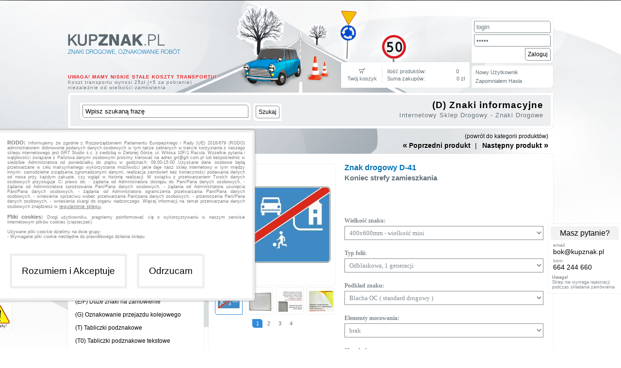

--- FILE ---
content_type: text/html; charset=UTF-8
request_url: https://kupznak.pl/Znaki_drogowe_znaki_informacyjne_D/Znak_drogowy_D-41_Koniec_strefy_zamieszkania.html
body_size: 8690
content:


<!DOCTYPE html>
<HTML lang="pl-PL">

<HEAD>
<title>D-41 Znak drogowy Koniec strefy zamieszkania drogowy sklep internetowy, znaki drogowe kupznak.pl</title>
<META name="keywords" content="znaki, znaki drogowe, znak, znak drogowy, znaków, producent znaków drogowych, znaki ostrzegawcze, znaki nakazu, znaki zakazu, roboty drogowe, zapory drogowe, znaki informacyjne, drogowy sklep, sklep internetowy" >
<META name="description" content="D-41 Znak drogowy Koniec strefy zamieszkania drogowy sklep internetowy, znaki drogowe kupznak.pl" >
<META name="author" content="GRT STUDIO, grt@grt.com.pl, www.grt.com.pl">
<META name="distribution" content="Global">
<META name="robots" content="index,follow,all">
<META name="revisit-after" content="7 days">

<META HTTP-EQUIV="Content-Type" CONTENT="text/html; charset=utf-8">
<meta name="google-site-verification" content="G_71K6E4trbHr41h4GzQbURR9kSlLyVWX3deWoUAVbI">
<script src="https://www.google.com/recaptcha/api.js"></script>
<script type="text/javascript" src="https://kupznak.pl/jquery-1.3.2.js"></script>
<script type="text/javascript" src="https://kupznak.pl/class.js"></script>
<!-- Google tag (gtag.js) -->
<script async src="https://www.googletagmanager.com/gtag/js?id=G-LGSE14TF2R"></script>
<script>
  window.dataLayer = window.dataLayer || [];
  function gtag(){dataLayer.push(arguments);}
  gtag('js', new Date());
  
   gtag('config', 'G-LGSE14TF2R');
   gtag('config', 'AW-740688362');
	
  gtag('consent', 'default', {
  'ad_storage': 'denied',
  'ad_user_data': 'denied',
  'ad_personalization': 'denied',
  'analytics_storage': 'denied'
});
  
</script>
<!-- Google Tag Manager -->
<script>(function(w,d,s,l,i){w[l]=w[l]||[];w[l].push({'gtm.start':
new Date().getTime(),event:'gtm.js'});var f=d.getElementsByTagName(s)[0],
j=d.createElement(s),dl=l!='dataLayer'?'&l='+l:'';j.async=true;j.src=
'https://www.googletagmanager.com/gtm.js?id='+i+dl;f.parentNode.insertBefore(j,f);
})(window,document,'script','dataLayer','GTM-NG8VZ4FP');</script>
<!-- End Google Tag Manager --></HEAD>
<BODY  onclick="" onkeydown="if (event.keyCode == 27) hideOrygPic();" onload="">


<!-- Google Tag Manager (noscript) -->
<noscript><iframe src="https://www.googletagmanager.com/ns.html?id=GTM-NG8VZ4FP"
height="0" width="0" style="display:none;visibility:hidden"></iframe></noscript>
<!-- End Google Tag Manager (noscript) -->


<link rel="stylesheet" type="text/css" href="https://kupznak.pl/szablony/kupznak/css/1.css">
<div class="box_kontakt">
	
	<!-- div class="box_kontaktB" -->
	
		
		<div class="box_kontaktW">
		
			<div class="box_kontaktN">Masz pytanie?</div>
			<div class="box_kontaktS">email</div>
			<div class="box_kontaktT"><a href="mailto:bok@kupznak.pl">bok@kupznak.pl</a></div>
			
			<div class="box_kontaktS">kom.</div>
			<div class="box_kontaktT">664 244 660</div>
			<div class="box_kontaktU"><b>Uwaga!</b><br>Sklep nie wymaga rejestracji podczas składania zamówienia</div>
			
		</div>
		
	<!-- /div -->
	
</div>

		

<div class="blok">


<div class="top">
		
			<div class="obrazek"></div>
			<a href="https://kupznak.pl/"><div class="logo"></div></a>			
			<div class="top_txt">
				<b><font style="color: #E31E24;">
				UWAGA! MAMY NISKIE STAŁE KOSZTY TRANSPORTU!</font> </b><br>
				Koszt transportu wynosi 25zł (+5 za pobranie)<br>
				niezależnie od wielkości zamówienia <br>
			
			</div>
			
			
			<div id="tstshop_koszyk" class="top_koszyk">
			
					
		<link rel="stylesheet" type="text/css" href="https://kupznak.pl/szablony/kupznak/css/start_koszyk.css">
		
		<a href="https://kupznak.pl/Koszyk/"><div class="koszykS_box">
			<div class="koszyk_ramka">				
				<div class="koszyk_blok">
				
					<div class="koszykS_top">
						<div class="koszykS_img"><img src="https://kupznak.pl/szablony/kupznak/pix/kosz.png" border="0"></div>
						<div class="koszykS_nag">Twój koszyk</div>
					</div>
					<div class="koszykS_r">
						<div class="koszyk_blok1">
							<div class="koszyk_l">Ilość produktów:</div>
							<div class="koszyk_r" style="margin-right: 12px;">0</div>
						</div>
						<div class="koszyk_blok1" style="margin-top: 3px;">
							<div class="koszyk_l">Suma zakupów:</div>
							<div class="koszyk_r">0 zł</div>
						</div>
					</div>
				</div>
			</div>
		</div></a>
			
			</div>
			<div class="top_mojekonto">
			
					
<link rel="stylesheet" type="text/css" href="https://kupznak.pl/szablony/kupznak/css/logowanie.css"><div id="tstshop_logowanie">

			<form action="" method=post>
			
			<div class="mk_l">
			<div class=mk_ramka>
			
			<div class="mk_I" style="margin-bottom: 3px;"><input type="text" name="l" value="login" size="15" onclick="value=''" onfocus="value=''" class="mki"></div>
			<div class="mk_I" style="margin-bottom: 3px;"><input type="password" name="h" value="hasło" size="15" onclick="value=''" onfocus="value=''" class="mki"></div>
			<div class="mk_I" style="float: right;"><button onclick="logowanie_spr(this.form);" class="buttonS">Zaloguj</button></div>
			</div>
			
			</div>
			
			
			<div class="mk_l">
				<div class=mk_ramka  style="margin-top: 5px;"><a href="https://kupznak.pl/Nowy_Uzytkownik/" ><div class="mk_a"> Nowy Użytkownik</div></a><a href="https://kupznak.pl/przypomnij_haslo/" ><div class="mk_a"> Zapomniałem Hasła</div></a>
				</div>
			</div>		
			</form>
			</div>					
			</div>
		
</div>		
		
		

				
			
								
		<div class="blok_linia_up">
		
			<div class="nawigacja_blok">
				
				
					<div class="top_szukaj">
			
							
	<link rel="stylesheet" type="text/css" href="https://kupznak.pl/szablony/kupznak/css/szukaj.css">
	
	
	

	
			<form action="https://kupznak.pl/wyniki-wyszukania/" method="GET">
			
			
				<div class="szukajI"><input type="text" name="szukaj" value="Wpisz szukaną frazę" size="35" onclick="this.value='';" class="szukajTI"></div>
				
				<div class="szukajS"><button type="submit" class="buttonS">Szukaj</button></div>
			
			</form>
			
	
				
					</div>
					
				
					<div class="place4"><h1>
							<div style="font-size: 19px; color: black;"><b>(D) Znaki informacyjne</b></div><small>Internetowy Sklep Drogowy - Znaki Drogowe</small>					</h1></div>
			
			</div>		
			
		</div>
		
		<div class="place2">
							<a href="https://kupznak.pl/" class="path">Drogowy sklep internetowy</a> / Znaki drogowe / <a href="https://kupznak.pl/Znaki_drogowe_znaki_informacyjne_D/" class="path">(D) Znaki informacyjne</a> / 		</div>
		
		
						
		
		
		<div class="blok_roboczy">
		
							
					<div class="menu_box">
							
							<div class="menu_top">Znaki drogowe</div>
							
							<div class="menu_tlo">
						
							<a href="https://kupznak.pl/Znaki_drogowe_Ostrzegawcze_A/" ><div class="menu3"><h2> (A) Znaki ostrzegawcze</h2></div></a><a href="https://kupznak.pl/Znaki_drogowe_Zakazu_B/" ><div class="menu3"><h2> (B) Znaki zakazu</h2></div></a><a href="https://kupznak.pl/Znaki_Drogowe_inne_znaki_zakazu_Typu_B/" ><div class="menu3"><h2> (B-T) Tablice Drogowe Informacyjne</h2></div></a><a href="https://kupznak.pl/Znaki_drogowe_Nakazu_C/" ><div class="menu3"><h2> (C) Znaki nakazu</h2></div></a><a href="https://kupznak.pl/Znaki_drogowe_znaki_informacyjne_D/" ><div class="menu3_zaz"><h2>(D) Znaki informacyjne</h2></div></a><a href="https://kupznak.pl/Znaki_drogowe_kierunku_i_miejscowosci_E/" ><div class="menu3"><h2> (E) Znaki kierunku i miejscowości</h2></div></a><a href="https://kupznak.pl/Znaki_drogowe_uzupelniajace_F/" ><div class="menu3"><h2> (F) Znaki uzupełniające</h2></div></a><a href="https://kupznak.pl/Znaki_drogowe_wskazujace_objazd_F9/" ><div class="menu3"><h2> (F9) Objazdy, znaki wskazujące objazd</h2></div></a><a href="https://kupznak.pl/Znaki_drogowe_fluorescencyjne_fluo/" ><div class="menu3"><h2> (FLUO) Znaki fluorescencyjne</h2></div></a><a href="https://kupznak.pl/Duze_znaki_drogowe_E_F_na_zamowienie/" ><div class="menu3"><h2> (E/F) Duże znaki na zamówienie</h2></div></a><a href="https://kupznak.pl/Znaki_drogowe_oznakowanie_przejazdu_kolejowego_G/" ><div class="menu3"><h2> (G) Oznakowanie przejazdu kolejowego</h2></div></a><a href="https://kupznak.pl/Tabliczki_podznakowe_drogowe_T/" ><div class="menu3"><h2> (T) Tabliczki podznakowe</h2></div></a><a href="https://kupznak.pl/Tabliczki_drogowe_podznakowe_tekstowe_T/" ><div class="menu3"><h2> (T0) Tabliczki podznakowe tekstowe</h2></div></a><a href="https://kupznak.pl/Znaki_drogowe_dla_pojazdow_wojskowych_W/" ><div class="menu3"><h2> (W) Znaki dla pojazdów wojskowych</h2></div></a><a href="https://kupznak.pl/Znaki_drogowe_poziome_P/" ><div class="menu3"><h2> (P) Szablony znaków poziomych</h2></div></a><a href="https://kupznak.pl/Elementy_montazu_znakow_drogowych/" ><div class="menu3"><h2> (OB) Elementy montażu znaków</h2></div></a>							
							</div>
							
							<div  class="menu_top">Elementy BRD</div>
							
							<div class="menu_tlo">
						
							<a href="https://kupznak.pl/Elemeny_bezpieczenstwa_ruchu_brd/" ><div class="menu3"><h2> (U) Elemeny bezpieczeństwa ruchu</h2></div></a><a href="https://kupznak.pl/Zapory_Drogowe/" ><div class="menu3"><h2> (U-3, U-20) Zapory Drogowe</h2></div></a><a href="https://kupznak.pl/Znaki_Drogowe_Bariery_OC_U11_U12_U12a/" ><div class="menu3"><h2> (U-11 / U-12a) Wygodzenia / Bariery</h2></div></a><a href="https://kupznak.pl/Azyle_progi_najazdowe_i_podrzutowe/" ><div class="menu3"><h2> (U-16) Progi zwalniające, separatory ruchu</h2></div></a><a href="https://kupznak.pl/lustra_drogowe/" ><div class="menu3"><h2> (U-18) Lustra Drogowe, przemysłowe</h2></div></a><a href="https://kupznak.pl/Lampy_drogowe_LED_U-35a/" ><div class="menu3"><h2> (U-35a) Lampy Drogowe</h2></div></a><a href="https://kupznak.pl/Blokady_parkingowe/" ><div class="menu3"><h2> (BP) Blokady parkingowe</h2></div></a><a href="https://kupznak.pl/Znaki_Drogowe_Aktywne_LED/" ><div class="menu3"><h2> (LED) Drogowe Znaki Aktywne LED</h2></div></a>							
							</div>
							
							
							<div  class="menu_relative">
									<a href="https://kupznak.pl/roboty_drogowe/"><div class="menu_green">
										
										<div class="menu_ico"></div>
										<div class="menu_txt">Oznakowanie Robót Drogowych</div>
										
									</div></a>
							</div>
														
							
							<div  class="menu_top">Pozostałe produkty drogowe</div>
							
							<div class="menu_tlo">
						
							<a href="https://kupznak.pl/Naklejki_Lica_Znakow_Drogowych/" ><div class="menu3"><h2> Naklejki, Lica Znaków Drogowych</h2></div></a><a href="https://kupznak.pl/Podklady_znaku_drogowego/" ><div class="menu3"><h2> Podkłady znaku drogowego OC i AL</h2></div></a><a href="https://kupznak.pl/Znaki_i_Tablice_Magnetyczne/" ><div class="menu3"><h2> Znaki i Tablice Magnetyczne</h2></div></a><a href="https://kupznak.pl/Znaki_i_Tablice_PCV/" ><div class="menu3"><h2> Znaki i Tablice PCV</h2></div></a><a href="https://kupznak.pl/tablice_unijne_dofinansowanie_rzadowe/" ><div class="menu3"><h2> Tablice Unijne, Rządowe</h2></div></a><a href="https://kupznak.pl/Tablice_Regulaminowe/" ><div class="menu3"><h2> Tablice Regulaminowe</h2></div></a><a href="https://kupznak.pl/Drukowane_tablice_reklamowe/" ><div class="menu3"><h2> Drukowane tablice reklamowe</h2></div></a><a href="https://kupznak.pl/zywoplot_sztuczny/" ><div class="menu3"><h2> Ogrodzenia, Żywopłoty sztuczne</h2></div></a><a href="https://kupznak.pl/Ogrodzenia_Budowlane/" ><div class="menu3"><h2> Tymczasowe Ogrodzenia Budowlane</h2></div></a>							
							</div>
							
							<div  class="menu_top">Inne oznakowanie</div>
							
							<div class="menu_tlo">
						
							<a href="https://kupznak.pl/Oznakowanie_trwanikowe_skwery/" ><div class="menu3"><h2> Oznakowanie Trwanikowe, Skwery</h2></div></a><a href="https://kupznak.pl/Oznakowanie_Tabliczki_Bodowlane/" ><div class="menu3"><h2> Oznakowanie, Tabliczki Budowlane</h2></div></a><a href="https://kupznak.pl/Znaki_rowerowe_szlaki_rowerowe/" ><div class="menu3"><h2> Znaki rowerowe / szlaki rowerowe (Typ R) </h2></div></a><a href="https://kupznak.pl/Znaki_Tramwajowe/" ><div class="menu3"><h2> Znaki Tramwajowe (Typ AT) </h2></div></a><a href="https://kupznak.pl/Znaki_Ewakuacyjne_BHP_i_PPOZ/" ><div class="menu3"><h2> Tablice / Znaki BHP, PPOŻ i Ewakuacyjne</h2></div></a><a href="https://kupznak.pl/Oznakowanie_drog_lesnych/" ><div class="menu3"><h2> Oznakowanie dróg leśnych</h2></div></a><a href="https://kupznak.pl/Oznakowanie_kapielisk_wodnych/" ><div class="menu3"><h2> Oznakowanie kąpielisk wodnych</h2></div></a><a href="https://kupznak.pl/Oznakowanie_srodladowe_drogi_wodne/" ><div class="menu3"><h2> Oznakowanie śródlądowe, drogi wodne</h2></div></a><a href="https://kupznak.pl/Oznakowanie_szlakow_kajakowych/" ><div class="menu3"><h2> Oznakowanie szlaków kajakowych</h2></div></a><a href="https://kupznak.pl/Oznakowanie_Szlakow_Narciarskich/" ><div class="menu3"><h2> Oznakowanie Szlaków Narciarskich</h2></div></a><a href="https://kupznak.pl/Znaki_okazjonalne_Urodzinowe/" ><div class="menu3"><h2> Znaki okazjonalne, Urodzinowe</h2></div></a>							
							</div>
						
							<div  class="menu_relative">
									<a href="https://kupznak.pl/wPakiecieTaniej/"><div class="menu_green">
										
										
										<div class="menu_txt">#wPakiecieTaniej - Kupuj Więcej za Mniej!</div>
										
									</div></a>
							</div>
													</div>
					
						
						<div class="polerobocze">
						
						<link rel="stylesheet" type="text/css" href="https://kupznak.pl/moduly/produktmax/css/1.css"><script type="text/javascript" src="https://kupznak.pl/moduly/produktmax/class.js"></script>
	<script>

		var r_lang = new Array();

		r_lang[0] = 'Aby dodać komentarz musisz wypełnić wszystkie pola';
		r_lang[1] = 'Nieprawidłowy adres email';
		r_lang[2] = 'nie mozna dodać produktu, przekroczono jego ilość dostępna na magazynie';
		r_lang[3] = 'aby dodać produkt do koszyka musisz być zalogowany';

	</script>
	<div id=produktmax_glowny style="width: 700px;"><div class="produktmax_powrot"><a href="https://kupznak.pl/Znaki_drogowe_znaki_informacyjne_D/">(powrót do kategorii produktów)</a></div><div class="produktmax_lewo" onclick="wczytaj_strone('produktmax_glowny','https://kupznak.pl/Znaki_drogowe_znaki_informacyjne_D/Znak_drogowy_D-40_Strefa_zamieszkania,,,,uier7,produktmax,,,,,,,,,,,,,,a.id,1.html');"><big>&laquo;</big>  Poprzedni produkt</div><div class=produktmax_przerwa>| </div><div class="produktmax_prawo" onclick="wczytaj_strone('produktmax_glowny','https://kupznak.pl/Znaki_drogowe_znaki_informacyjne_D/Znak_drogowy_D-42_Obszar_zabudowany,,,,uier7,produktmax,,,,,,,,,,,,,,a.id,1.html');">Następny produkt <big>&raquo;</big></div><div class="produktmaxbig" id="produkt679">
		
		<div id="produktmax_gora" class="produktmaxbig_blok">
		
		<div id="produktmax_goralewa" class=produktmax_l>
		
		<div id=obrazek>	
		<div onclick="showOrygPic('https://kupznak.pl/Znaki_drogowe_znaki_informacyjne_D/0,,0,,uier7,fotogaleria_image,679.html');"  id="obrazek_box" class="produktmax_obrazek" style="background: #ffffff url(https://kupznak.pl/obrazki/196/00d41-2.jpg) no-repeat center;	 cursor:pointer; "></div>
		
		</div>
		
		<div id=miniatury><div style="width: 260px; border: 0px solid red; display: table;">
						<div style="float: left;">
						
						<div  class="mini_ramka_zaz" style=" width: 55px; height: 55px;">
						<div style="width: 45px; height: 45px; background: #ffffff url('https://kupznak.pl/file_img.php?f=196&img=00d41-2.jpg&size=45') no-repeat center; margin: 5px;" onclick="wczytaj_strone('obrazek','https://kupznak.pl/Znaki_drogowe_znaki_informacyjne_D/0,,0,,uier7,produktmax_obraz,679.html'); wczytaj_strone('miniatury','https://kupznak.pl/Znaki_drogowe_znaki_informacyjne_D/0,,0,,uier7,produktmax_obraz_miniatury,679.html'); wczytaj_strone('numerki','https://kupznak.pl/Znaki_drogowe_znaki_informacyjne_D/0,,0,,uier7,produktmax_obraz_numerki,679.html');"></div>
						</div>
						</div>
						
				<div style="float: left;">
				<div class="mini_ramka" style=" width: 55px; height: 55px;">
				
				<div id="mini869" style="width: 53px; height: 53px; 
				background: #ffffff url('https://kupznak.pl/file_img.php?f=196&img=30prostokat_1a.jpg&size=50') no-repeat center; margin: 2px;" onclick="wczytaj_strone('obrazek','https://kupznak.pl/Znaki_drogowe_znaki_informacyjne_D/Znak_rowerowy_tabliczka_dla_szlaku_rowerowego_z_jego_zwezeniem,,1,,uier7,produktmax_obraz,679.html'); wczytaj_strone('miniatury','https://kupznak.pl/Znaki_drogowe_znaki_informacyjne_D/Znak_rowerowy_tabliczka_dla_szlaku_rowerowego_z_jego_zwezeniem,,1,,uier7,produktmax_obraz_miniatury,679.html'); wczytaj_strone('numerki','https://kupznak.pl/Znaki_drogowe_znaki_informacyjne_D/Znak_rowerowy_tabliczka_dla_szlaku_rowerowego_z_jego_zwezeniem,,1,,uier7,produktmax_obraz_numerki,679.html');"></div>
				
				</div>
				</div>
				
				<div style="float: left;">
				<div class="mini_ramka" style=" width: 55px; height: 55px;">
				
				<div id="mini870" style="width: 53px; height: 53px; 
				background: #ffffff url('https://kupznak.pl/file_img.php?f=196&img=420prostokat_2.jpg&size=50') no-repeat center; margin: 2px;" onclick="wczytaj_strone('obrazek','https://kupznak.pl/Znaki_drogowe_znaki_informacyjne_D/Znak_rowerowy_tabliczka_dla_szlaku_rowerowego_na_ktorym_wystepuja_nierownosci,,2,,uier7,produktmax_obraz,679.html'); wczytaj_strone('miniatury','https://kupznak.pl/Znaki_drogowe_znaki_informacyjne_D/Znak_rowerowy_tabliczka_dla_szlaku_rowerowego_na_ktorym_wystepuja_nierownosci,,2,,uier7,produktmax_obraz_miniatury,679.html'); wczytaj_strone('numerki','https://kupznak.pl/Znaki_drogowe_znaki_informacyjne_D/Znak_rowerowy_tabliczka_dla_szlaku_rowerowego_na_ktorym_wystepuja_nierownosci,,2,,uier7,produktmax_obraz_numerki,679.html');"></div>
				
				</div>
				</div>
				
				<div style="float: left;">
				<div class="mini_ramka" style=" width: 55px; height: 55px;">
				
				<div id="mini871" style="width: 53px; height: 53px; 
				background: #ffffff url('https://kupznak.pl/file_img.php?f=196&img=420prostokat_3.jpg&size=50') no-repeat center; margin: 2px;" onclick="wczytaj_strone('obrazek','https://kupznak.pl/Znaki_drogowe_znaki_informacyjne_D/Znak_rowerowy_oznakowanie_szlaku_rowerowego_sciezki_rowerowej_R-4a,,3,,uier7,produktmax_obraz,679.html'); wczytaj_strone('miniatury','https://kupznak.pl/Znaki_drogowe_znaki_informacyjne_D/Znak_rowerowy_oznakowanie_szlaku_rowerowego_sciezki_rowerowej_R-4a,,3,,uier7,produktmax_obraz_miniatury,679.html'); wczytaj_strone('numerki','https://kupznak.pl/Znaki_drogowe_znaki_informacyjne_D/Znak_rowerowy_oznakowanie_szlaku_rowerowego_sciezki_rowerowej_R-4a,,3,,uier7,produktmax_obraz_numerki,679.html');"></div>
				
				</div>
				</div>
				<div style="clear: both;"></div></div></div><div id=numerki><div style="width: 250px; position: relative; margin-top: 5px;"><div style="display: table; border: 0px solid red; margin: 0 auto;"><div class="etxt_page_zaz" 
				onclick="wczytaj_strone('obrazek','https://kupznak.pl/Znaki_drogowe_znaki_informacyjne_D/0,,0,,uier7,produktmax_obraz,679.html'); wczytaj_strone('miniatury','https://kupznak.pl/Znaki_drogowe_znaki_informacyjne_D/0,,0,,uier7,produktmax_obraz_miniatury,679.html'); wczytaj_strone('numerki','https://kupznak.pl/Znaki_drogowe_znaki_informacyjne_D/0,,0,,uier7,produktmax_obraz_numerki,679.html');">1</div><div class="etxt_page" 
				onclick="wczytaj_strone('obrazek','https://kupznak.pl/Znaki_drogowe_znaki_informacyjne_D/Znak_rowerowy_tabliczka_dla_szlaku_rowerowego_z_jego_zwezeniem,,1,,uier7,produktmax_obraz,679.html'); wczytaj_strone('miniatury','https://kupznak.pl/Znaki_drogowe_znaki_informacyjne_D/Znak_rowerowy_tabliczka_dla_szlaku_rowerowego_z_jego_zwezeniem,,1,,uier7,produktmax_obraz_miniatury,679.html'); wczytaj_strone('numerki','https://kupznak.pl/Znaki_drogowe_znaki_informacyjne_D/Znak_rowerowy_tabliczka_dla_szlaku_rowerowego_z_jego_zwezeniem,,1,,uier7,produktmax_obraz_numerki,679.html');">2</div><div class="etxt_page" 
				onclick="wczytaj_strone('obrazek','https://kupznak.pl/Znaki_drogowe_znaki_informacyjne_D/Znak_rowerowy_tabliczka_dla_szlaku_rowerowego_na_ktorym_wystepuja_nierownosci,,2,,uier7,produktmax_obraz,679.html'); wczytaj_strone('miniatury','https://kupznak.pl/Znaki_drogowe_znaki_informacyjne_D/Znak_rowerowy_tabliczka_dla_szlaku_rowerowego_na_ktorym_wystepuja_nierownosci,,2,,uier7,produktmax_obraz_miniatury,679.html'); wczytaj_strone('numerki','https://kupznak.pl/Znaki_drogowe_znaki_informacyjne_D/Znak_rowerowy_tabliczka_dla_szlaku_rowerowego_na_ktorym_wystepuja_nierownosci,,2,,uier7,produktmax_obraz_numerki,679.html');">3</div><div class="etxt_page" 
				onclick="wczytaj_strone('obrazek','https://kupznak.pl/Znaki_drogowe_znaki_informacyjne_D/Znak_rowerowy_oznakowanie_szlaku_rowerowego_sciezki_rowerowej_R-4a,,3,,uier7,produktmax_obraz,679.html'); wczytaj_strone('miniatury','https://kupznak.pl/Znaki_drogowe_znaki_informacyjne_D/Znak_rowerowy_oznakowanie_szlaku_rowerowego_sciezki_rowerowej_R-4a,,3,,uier7,produktmax_obraz_miniatury,679.html'); wczytaj_strone('numerki','https://kupznak.pl/Znaki_drogowe_znaki_informacyjne_D/Znak_rowerowy_oznakowanie_szlaku_rowerowego_sciezki_rowerowej_R-4a,,3,,uier7,produktmax_obraz_numerki,679.html');">4</div></div></div></div>	
		</div>
			
		<div id="produktmax_goraprawa" class="produktmax_r"><div class="produktmax_kod"><h3>Znak drogowy D-41</h3></div><div id=produktnag679 class="produktmax_nag"><h3>Koniec strefy zamieszkania</h3></div><div id="produktkosz679" class="produktmax_kosz" >
						<!-- form action="https://kupznak.pl/Koszyk/Znak_drogowy_D-41_Koniec_strefy_zamieszkania,,196,,,,,,,,,,,,,,,,,a.id,1.html" method="post" -->
						<form action="" method="post">
						
						<input type="hidden" name="produktid" value="679">
						<!-- input type="hidden" name="akcja" value="sklep_dodajprodukt" -->
						<input type="hidden" name="akcja" value="">
						<input type="hidden" id="na_stanie" name="koszyk_na_stanie" value="-43">
				
				<div style="display: table; border: 0px solid; height: 150px; width: 410px;">
						
							
								<div class="produktmax_zakup_blok">
								
									<div class="produktmax_zakup_txt">Wielkość znaku:</div>
									<div class="produktmax_zakup_i">
									<select class=produktmax_select name="lista[634]" onchange="wczytaj_strone('produktkosz679','https://kupznak.pl/Znaki_drogowe_znaki_informacyjne_D/Znak_drogowy_D-41_Koniec_strefy_zamieszkania,,,,uier7,produktmax_koszyk.html',this.form);"><option value="1518" >600x900mm - wielkość standardowa</option><option value="1574" selected>400x600mm - wielkość mini</option></select></div>
									
								</div>
							
								<div class="produktmax_zakup_blok">
								
									<div class="produktmax_zakup_txt">Typ folii:</div>
									<div class="produktmax_zakup_i">
									<select class=produktmax_select name="lista[635]" onchange="wczytaj_strone('produktkosz679','https://kupznak.pl/Znaki_drogowe_znaki_informacyjne_D/Znak_drogowy_D-41_Koniec_strefy_zamieszkania,,,,uier7,produktmax_koszyk.html',this.form);"><option value="1519" selected>Odblaskowa, 1 generacji</option><option value="1520" >Odblaskowa, 2 generacji</option></select></div>
									
								</div>
							
								<div class="produktmax_zakup_blok">
								
									<div class="produktmax_zakup_txt">Podkład znaku:</div>
									<div class="produktmax_zakup_i">
									<select class=produktmax_select name="lista[636]" onchange="wczytaj_strone('produktkosz679','https://kupznak.pl/Znaki_drogowe_znaki_informacyjne_D/Znak_drogowy_D-41_Koniec_strefy_zamieszkania,,,,uier7,produktmax_koszyk.html',this.form);"><option value="1521" selected>Blacha OC ( standard drogowy )</option></select></div>
									
								</div>
							
								<div class="produktmax_zakup_blok">
								
									<div class="produktmax_zakup_txt">Elementy mocowania:</div>
									<div class="produktmax_zakup_i">
									<select class=produktmax_select name="lista[637]" onchange="wczytaj_strone('produktkosz679','https://kupznak.pl/Znaki_drogowe_znaki_informacyjne_D/Znak_drogowy_D-41_Koniec_strefy_zamieszkania,,,,uier7,produktmax_koszyk.html',this.form);"><option value="">brak</option><option value="1522" >2 x   Obejma do montażu znaku na słupek o średnicy 60mm</option><option value="1523" >2 x   Obejma uniwersalna regulowana 48-60mm (średnica słupka)</option><option value="1571" >2 x   Obejma dwustronna do montażu znaków obustronnie na słupku 60,3mm</option></select></div>
									
								</div>
							
								<div class="produktmax_zakup_blok">
								
									<div class="produktmax_zakup_txt">Słupek drogowy:</div>
									<div class="produktmax_zakup_i">
									<select class=produktmax_select name="lista[638]" onchange="wczytaj_strone('produktkosz679','https://kupznak.pl/Znaki_drogowe_znaki_informacyjne_D/Znak_drogowy_D-41_Koniec_strefy_zamieszkania,,,,uier7,produktmax_koszyk.html',this.form);"><option value="">brak</option><option value="1524" >1 x   Słupek drogowy 2.5mb średnica 60mm OC + kapturek + kotwy</option><option value="1525" >1 x   Słupek drogowy 3.0mb średnica 60mm OC + kapturek + kotwy</option><option value="1526" >1 x   Słupek drogowy 3.2mb średnica 60mm OC + kapturek + kotwy</option><option value="1527" >1 x   Słupek drogowy 3.5mb średnica 60mm OC + kapturek + kotwy</option><option value="1528" >1 x   Słupek drogowy 3.8mb średnica 60mm OC  + kapturek + kotwy</option><option value="1529" >1 x   Słupek drogowy 4.0mb średnica 60mm OC + kapturek + kotwy</option></select></div>
									
								</div></div>
				
				<div style="display: table; border: 0px solid; height: 50px; width: 410px;">
				<div class="produktmax_ilosc_blok">
				
					<div class="produktmax_ilosc_t">ilość:</div>
					<div class="produktmax_ilosc_i"><input type="text" id=koszyk_ilosc class=produktmax_input name="ilosc" value="1" maxlength="3" onchange="wczytaj_strone('produktkosz679','https://kupznak.pl/Znaki_drogowe_znaki_informacyjne_D/Znak_drogowy_D-41_Koniec_strefy_zamieszkania,,,,uier7,produktmax_koszyk.html',this.form);"></div>
				
				</div>
				</div>
					<div id="cenaproduktu" class=produktmax_cenabig>
					
						<div><small>Cena : </small> <big><b>99.00</b> zł</big></div>
						<div class="produktmax_jednostka">cena brutto za szt.</div>
						
						
						
					</div>
					<input type="hidden" name="cena" value="99.00">
					<input type="hidden" name="wariant" value="808">
					
				
				
				
				<div id="produktmax_kupteraz" class=produktmax_koszyk>
				<button type=button class="button_kupteraz"  onclick="this.form.akcja.value='sklep_dodajprodukt'; wyslij(this.form,'1','','-43','0','https://kupznak.pl/Koszyk/Znak_drogowy_D-41_Koniec_strefy_zamieszkania,,196,,,,,,,,,,,,,,,,,a.id,1.html');">Kup Teraz</button>
				</div>
				
				
				</form></div>
		</div>
		
		</div>
		
		<div id="produktmax_blok_zakladek" style="width: 680px;"><div class="produktmax_zakladka_zaz" onclick="wczytaj_strone('produktmax_blok_zakladek','https://kupznak.pl/Znaki_drogowe_znaki_informacyjne_D/Znak_drogowy_D-41_Koniec_strefy_zamieszkania,,,opis,uier7,produktmax_blok_zakladek.html');
						wczytaj_strone('produktmax_blok_danych','https://kupznak.pl/Znaki_drogowe_znaki_informacyjne_D/Znak_drogowy_D-41_Koniec_strefy_zamieszkania,,,opis,uier7,produktmax_blok_danych.html');">opis</div><div class="produktmax_zakladka" onclick="wczytaj_strone('produktmax_blok_zakladek','https://kupznak.pl/Znaki_drogowe_znaki_informacyjne_D/Znak_drogowy_D-41_Koniec_strefy_zamieszkania,,,charakterystyka,uier7,produktmax_blok_zakladek.html');
						wczytaj_strone('produktmax_blok_danych','https://kupznak.pl/Znaki_drogowe_znaki_informacyjne_D/Znak_drogowy_D-41_Koniec_strefy_zamieszkania,,,charakterystyka,uier7,produktmax_blok_danych.html');">Wytyczne | Jak dobrać wielkość znaku drogowego ? </div></div><div id="produktmax_blok_danych" style="width: 680px;"><div id=produktopis679 class="produktmax_opis"><p>Informacyjny znak drogowy <strong>D41&nbsp;Koniec&nbsp;strefy zamieszkania&nbsp;</strong>spełniający wymagania określone przepisami o ruchu drogowym.<br />Oznacza wyjazd ze strefy zamieszkania<br />Wykonany na profilu podw&oacute;jnie giętym na całym obwodzie z blach ocynkowanej lub aluminiowej o grubości w zależności od wielkości od 1,25 mm do 1,5 mm. Oklejony folią odblaskową I lub II generacji.<br /><br /><strong>Znak jest maszynowo zaginany co oznacza że nie posiada ostrych krawędzi!</strong><br /><br />Dla największych wielkości znak może być wykonany wg profilu z blach stalowej ocynkowanej o grubości 2mm opasany na całym obwodzie profilem aluminiowym.<br /><br />Znak nie posiada nawierconych otwor&oacute;w, dla prawidłowego montażu stosuje się specjalne komplety obejm kt&oacute;re pozwalają na szybki i trwały montaż znaku na słupku.</p></div></div></div></div>	
						
						</div>
						
		</div>

		
		
		<div class="blok_menu" style="margin-top: 40px;">
			<div class="menu">
				<div id="menu">
			
				<a href="https://kupznak.pl/sklep_drogowy_kontakt/" ><div class="text_menu"> kontakt</div></a><a href="https://kupznak.pl/promocje_i_rabaty/" ><div class="text_menu"> promocje i rabaty</div></a><a href="https://kupznak.pl/sklep_drogowy_znaki_drogowe_wytyczne/" ><div class="text_menu"> wytyczne do znaków drogowych</div></a><a href="https://kupznak.pl/regulamin_sklepu_drogowego/" ><div class="text_menu"> regulamin sklepu</div></a><a href="https://kupznak.pl/polityka_prywatnosci_plikow_cookie/" ><div class="text_menu"> polityka plików cookies</div></a>				</div>
			</div>
			
		</div>
		
		
		
		<!-- div class="linia_blok"></div -->
		
		<div class="stopka">
					
					
						<div id="stopka_dane">Created by <a href="http://grt.com.pl" target="_blank" rel="nofollow">GRT STUDIO</a> © 2009 - 2026 
						</div>					
					<!-- div style="float: right;"><a href="http://allegro.pl/listing/user/listing.php?us_id=1993814&id=121541" target="_blank" rel="nofollow"><img src="https://kupznak.pl/szablony/kupznak/pix/allegro.png" border=0></a></div -->
					
		</div>
		
</div>


		<a href="mailto: bok@kupznak.pl?subject=Poproszę o indywidualną ofertę">
		<div class="uwaga_rabaty">
		
					<div class="uwaga_rabaty_txt">Dla większych zamówień poproś o indywidualną ofertę</div>
					<div class="uwaga_rabaty_ico"></div>
		</div></a>
			
			<div id="ico_up" style="display: none;" onclick="scroluj_typ = 4;">&lang;</div>		
	<script>
	
	kontrolujPozycje();
	
	</script>
	</script>
<div id="largePic" style='width: 100%; height: 100%; position: fixed; left: 0px; top: 0px; background-color: #000000; opacity: 0.8; filter: alpha(opacity=80); z-index: 3000; display: none; text-align: center'></div>

<div id="oryginalne" align=center style='overflow-y: scroll; width: 100%; max-height: 100%; position: fixed; left: 0px; top: 0px; background: transparent; z-index: 3100; display: none;'></div>
<form action="" method="post" id="cookies_close">
<input type="hidden" name="akcja" value="cookies_close">
</form>
<style>

.cookies_nag {font-size: 19px; font-family: Lucida Grande,Lucida Sans Unicode,Trebuchet MS,sans-serif; color: #000000; font-weight: bold; margin-bottom: 5px; letter-spacing: 1px; text-align: center;}

.cookies_txt {font-size: 9px; font-family: Lucida Grande,Lucida Sans Unicode,Trebuchet MS,sans-serif; color: #7d7d7d; text-align: justify; margin-bottom: 20px; height: 200px; width: 490px; overflow: auto; padding: 5px;}

.cookies_box {position: fixed; bottom: 100px; left: -5px; width: 500px; display: table; border: 5px solid #efefef; background: #ffffff; padding: 10px; z-index: 1000; border-radius: 5px; box-shadow: 0px 0px 5px #999999;}
.cookies_box:hover {box-shadow: 0px 0px 5px #0071b7;}

.cookies_box A{text-decoration:underline; color: #7d7d7d; font-size: 10px; font-family: Lucida Grande,Lucida Sans Unicode,Trebuchet MS,sans-serif;}

.cookies_clik {color: #000000; padding: 20px; border-bottom-left-radius: 5px;  border-top-right-radius: 5px;  cursor: pointer; border: 5px solid #efefef; background: #ffffff; font-family: Lucida Grande,Lucida Sans Unicode,Trebuchet MS,sans-serif; font-size: 19px; transition: color 600ms, border-color 600ms; text-align: center; display: table; float: left; margin: 10px;}

.cookies_clik:hover {border-color: #0071b7; color: #0071b7;}

</style>
<div class="cookies_box">

	
	<div class="cookies_txt">
	
	
	<b><big>RODO:</b></big> Informujemy że zgodnie z Rozporządzeniem Parlamentu Europejskiego i Rady (UE) 2016/679 (RODO) administratorem dobrowonie podanych danych osobowych w tym także zebranych w trakcie korzystania z naszego sklepu internetowego jest GRT Studio s.c. z siedzibą w Zielonej Górze, ul. Witosa 10F/1 Racula. Wszelkie pytania i wątpliwości związane z Państwa danymi osobowymi prosimy kierować na adres grt@grt.com.pl lub bezpośrednio w siedzibie Administratora od poniedziałku do piątku w godzinach: 09:00-15:00 Uzyskane dane osobowe będą przetwarzane w celu maksymalnego wykorzystania możliwości jakie daje nasz sklep internetowy w tym między innymi: samodzielne zrządzania zgromadzonymi danymi, realizacja zamówień bez konieczności podawania danych od nowa przy każdym zakupie, czy wgląd w historię realizacji. W związku z przetwarzaniem Twoich danych osobowych przysługuje Ci prawo do: - żądania od Administratora dostępu do Pani/Pana danych osobowych, - żądania od Administratora sprostowania Pani/Pana danych osobowych, - żądania od Administratora usunięcia Pani/Pana danych osobowych, - żądania od Administratora ograniczenia przetwarzania Pani/Pana danych osobowych, - wniesienia sprzeciwu wobec przetwarzania Pani/pana danych osobowych, - przenoszenia Pani/Pana danych osobowych, - wniesienia skargi do organu nadzorczego. Więcej informacji na temat przetwarzania danych osobowych znajdziesz w <a href="https://kupznak.pl/regulamin_sklepu_drogowego/">regulaminie sklepu</a>.
	
	<br><br>

	<b><big>Pliki cookies: </big></b> Drogi użytkowniku,  pragniemy poinformować cię o wykorzystywaniu w naszym serwisie internetowym plików cookies (ciasteczek).<br><br>

	Używane pliki coockie dzielimy na dwie grupy:<br>
	- Wymagane pliki cookie niezbędne do prawidłowego dziłania sklepu<br>
	- Funkcjonalne pliki cookies naszego partnera: Google Ads<br>
	<br>
	Jeżeli wyrażasz zgodę na zapisywanie i przetwarzanie plików cookies kliknij Rozumiem i Akceptuję. Jeżeli nie wyrażasz zgody możesz  kliknąć odrzucam co będzie równoznaczne z brakiem możliwości przeglądania serwisu oraz dokonywania zakupów w naszym sklepie. Dowiedz się więcej i przeczytaj naszą <a href="https://kupznak.pl/polityka_prywatnosci_plikow_cookie/">Politykę plików Cookies</a>.
	
	</div>
	
	<div class="cookies_clik" onclick="document.getElementById('cookies_close').submit();">Rozumiem i Akceptuje</div>
	<a href="http://google.pl"><div class="cookies_clik">Odrzucam</div></a>

	</div>
<div id="box_loading" style="position: fixed; background: #ffffff; padding: 10px; display: table; z-index: 99999;"><div id="box_loading_1" style="float:left; margin: 3px; width: 10px; height: 10px; background: #05609D;"></div><div id="box_loading_2" style="float:left; margin: 3px; width: 10px; height: 10px; background: #05609D;"></div><div id="box_loading_3" style="float:left; margin: 3px; width: 10px; height: 10px; background: #05609D;"></div><div id="box_loading_4" style="float:left; margin: 3px; width: 10px; height: 10px; background: #05609D;"></div><div id="box_loading_5" style="float:left; margin: 3px; width: 10px; height: 10px; background: #05609D;"></div><div id="box_loading_6" style="float:left; margin: 3px; width: 10px; height: 10px; background: #05609D;"></div><div id="box_loading_7" style="float:left; margin: 3px; width: 10px; height: 10px; background: #05609D;"></div><div id="box_loading_8" style="float:left; margin: 3px; width: 10px; height: 10px; background: #05609D;"></div><div id="box_loading_9" style="float:left; margin: 3px; width: 10px; height: 10px; background: #05609D;"></div><div id="box_loading_10" style="float:left; margin: 3px; width: 10px; height: 10px; background: #05609D;"></div><div id="box_loading_11" style="float:left; margin: 3px; width: 10px; height: 10px; background: #05609D;"></div><div id="box_loading_12" style="float:left; margin: 3px; width: 10px; height: 10px; background: #05609D;"></div><div id="box_loading_13" style="float:left; margin: 3px; width: 10px; height: 10px; background: #05609D;"></div><div id="box_loading_14" style="float:left; margin: 3px; width: 10px; height: 10px; background: #05609D;"></div><div id="box_loading_15" style="float:left; margin: 3px; width: 10px; height: 10px; background: #05609D;"></div><div id="box_loading_16" style="float:left; margin: 3px; width: 10px; height: 10px; background: #05609D;"></div><div id="box_loading_17" style="float:left; margin: 3px; width: 10px; height: 10px; background: #05609D;"></div><div id="box_loading_18" style="float:left; margin: 3px; width: 10px; height: 10px; background: #05609D;"></div><div id="box_loading_19" style="float:left; margin: 3px; width: 10px; height: 10px; background: #05609D;"></div><div id="box_loading_20" style="float:left; margin: 3px; width: 10px; height: 10px; background: #05609D;"></div><div style="color: black; font-size: 13px; text-align: center; clear: both; padding-top: 10px;">trwa wczytywanie danych, proszę czekać</div></div>
	  <script>document.getElementById('box_loading').style.display = 'none';</script>

</body></html>

--- FILE ---
content_type: text/css
request_url: https://kupznak.pl/szablony/kupznak/css/1.css
body_size: 3812
content:
body { text-align:center; background: #ffffff; margin: 0px; background: url("../pix/tlo3.jpg")  no-repeat top center fixed;}

img {border: none;}

h1 {color: #637078; font-size: 12px; margin: 0px; font-family: "RooneySans-Medium","Lucida Grande","Lucida Sans Unicode","Trebuchet MS",sans-serif;}

h3 {color: #e3e3e3; font-size: 11pt; margin: 0px; font-family: arial;}

.blok {width: 1000px; display: table; margin: 0px auto; text-align: left;}
.top{border: 0px solid; width: 1000px; height: 191px; position: relative; display: table;}

.top_mojekonto {position: absolute; bottom: 10px; right: 0px; }

.blok_bialy {background: #ffffff; border-top-right-radius: 5px; border-bottom-left-radius: 5px; display: table; box-shadow: 0px 0px 1px #7f888f; width: 700px; padding: 5px;}
.blok_bialy:hover{ box-shadow: 0px 0px 5px #0071b7;}

.mk_l {clear: both;}
.mk_ramka {background: #ffffff; border-bottom-right-radius: 5px; border-top-left-radius: 5px; border: 5px solid #ffffff; display: table; float: left; box-shadow: 0px 0px 1px #7f888f; font-size: 11px; font-family: "RooneySans-Medium","Lucida Grande","Lucida Sans Unicode","Trebuchet MS",sans-serif; color: #637078;}
.mk_ramka A{text-decoration: none; }
.mk_ramka:hover{ box-shadow: 0px 0px 5px #0071b7;}

.mk_line {float: left; margin: 0px; width: 5px; background: #ffffff; height: 100px;  border-top-left-radius: 5px;  border-bottom-right-radius: 5px; }
.mk_txt {color: #637078; font-size: 11px; font-family: "RooneySans-Medium","Lucida Grande","Lucida Sans Unicode","Trebuchet MS",sans-serif; text-align: left; margin-bottom: 3px;}  

.mk_a { width: 152px; font-size: 11px; font-family: "RooneySans-Medium","Lucida Grande","Lucida Sans Unicode","Trebuchet MS",sans-serif;  padding: 3px; transition: color 300ms, background-color 300ms; color: #637078;  border-top-left-radius: 5px; border-bottom-right-radius: 5px;}
.mk_a:hover{ background: #0071b7; color: #ffffff;}
.mk_I{ background: #ffffff;  }
.mk_S{border: 5px solid #ffffff; border-bottom-left-radius: 5px; border-top-right-radius: 5px; display: table; background: #ffffff; float:left; height: 27px; overflow: hidden}
input.mki {padding: 4px; border: 1px solid #7f888f; color: #637078; border-bottom-left-radius: 5px; border-top-right-radius: 5px; cursor: pointer; width: 148px; transition: border-color 500ms; font-family: "RooneySans-Medium","Lucida Grande","Lucida Sans Unicode","Trebuchet MS",sans-serif;}
input.mki:hover{border: 1px solid #0071b7;}



.top_koszyk { position: absolute; bottom: 10px; right: 172px;}
.top_koszyk  A{text-decoration: none;}

.koszykS_box {display: table; border: 0px solid;}

.koszyk_ramka {background: #ffffff; border-bottom-right-radius: 5px; border-top-left-radius: 5px; border: 5px solid #ffffff; box-shadow: 0px 0px 1px #7f888f; float: right; clear:both;}
.koszyk_ramka:hover{ box-shadow: 0px 0px 5px #0071b7;}


.koszykS_top {display: table; text-decoration: none; float: left; font-family: "RooneySans-Medium","Lucida Grande","Lucida Sans Unicode","Trebuchet MS",sans-serif; font-size: 11px; background: #ffffff; padding: 3px; border-right: 1px solid #E1E5E8; padding-right: 10px; border-top-left-radius: 5px;}

.koszykS_img {text-align: center; margin-bottom: 3px;}
.koszykS_nag { text-align:center; font-family: "RooneySans-Medium","Lucida Grande","Lucida Sans Unicode","Trebuchet MS",sans-serif; color: #637078;}

.koszykS_r {float: right; display: table; margin-left: 10px; margin-top: 3px;}

.koszyk_blok {padding: 5px; color: #637078; background: #ffffff; border-bottom-right-radius: 5px; border-top-left-radius: 5px; transition: background-color 300ms, color 300ms; font-family: "RooneySans-Medium","Lucida Grande","Lucida Sans Unicode","Trebuchet MS",sans-serif; border: 0px solid; display: table;}
.koszyk_blok:hover{background: #0071b7; color: #ffffff;}

.koszyk_blok1 {display: table; font-size: 11px; width: 160px; border: 0px solid;}
.koszyk_l {float: left;}
.koszyk_r {float: right; border: 0px solid;}
 
.top_txt {border: 0px solid; position: absolute; font-family: "RooneySans-Medium","Lucida Grande","Lucida Sans Unicode","Trebuchet MS",sans-serif; font-size: 10px; bottom: 5px; letter-spacing: 1px; text-shadow: 1px 1px 0px #ffffff; color: #637078;}

.top_szukaj {border: 0px solid; float: left; display: table; margin-left: 20px; margin-top: 5px; }

.szukajT{color: #7f888f; font-size: 11px; font-family: "RooneySans-Medium","Lucida Grande","Lucida Sans Unicode","Trebuchet MS",sans-serif; text-align: left; margin-bottom: 3px;}
input.szukajTI{padding: 5px; border: 1px solid #7f888f; color: #00000; border-bottom-left-radius: 5px; border-top-right-radius: 5px; cursor: pointer; width: 330px; transition: border-color 500ms; font-family: "RooneySans-Medium","Lucida Grande","Lucida Sans Unicode","Trebuchet MS",sans-serif;}
input.szukajTI:hover{border: 1px solid #0071b7;}
.buttonS {border: 1px solid #7f888f; background: #ffffff; padding: 5px; font-size: 12px; font-family: "RooneySans-Medium","Lucida Grande","Lucida Sans Unicode","Trebuchet MS",sans-serif; border-bottom-left-radius: 5px;  border-top-right-radius: 5px; cursor: pointer; transition: background-color 300ms, color 300ms, border-color 300ms; color: #000000;}
.buttonS:hover{background: #0071b7; color: #ffffff; border-color: #0071b7;}

.button_kupteraz {border: 2px solid #0071b7; background: #ffffff; padding: 10px; font-size: 18px; font-family: "RooneySans-Medium","Lucida Grande","Lucida Sans Unicode","Trebuchet MS",sans-serif; border-bottom-left-radius: 5px;  border-top-right-radius: 5px; cursor: pointer; transition: background-color 300ms, color 300ms, border-color 300ms; color: #0071b7;}
.button_kupteraz:hover{background: #0071b7; color: #ffffff; border-color: #0071b7;}


.szukajI{border: 5px solid #ffffff; border-bottom-left-radius: 5px; border-top-right-radius: 5px; float:left;  background: #ffffff; box-shadow: 0px 0px 1px #7f888f;}
.szukajI:hover{ box-shadow: 0px 0px 5px #0071b7;}
.szukajS{border: 5px solid #ffffff; border-bottom-left-radius: 5px; border-top-right-radius: 5px; display: table; background: #ffffff; margin-top: 2px; margin-left: 5px; float:left; height: 27px; overflow: hidden; box-shadow: 0px 0px 1px #7f888f;}
.szukajS:hover{ box-shadow: 0px 0px 5px #0071b7;}


.logo {width: 232px; height: 43px; background: url(../pix/logo.png); position: absolute; top: 70px; left: 0px;}
.obrazek {width: 505px; height: 191px; background: url(../pix/obrazek.png); position: absolute; left: 220px;}

.blok_menu{width: 970px; border: 5px solid #ffffff; display: table; background: #ffffff;
  border-top-right-radius: 5px;  border-bottom-left-radius: 5px;
  box-shadow: 0px 0px 1px #7f888f;

  }
.blok_menu:hover{ box-shadow: 0px 0px 5px #0071b7;}

.blok_linia_up {width: 990px; height: 1px; border: 5px solid #ffffff; display: table;
  border-top-left-radius: 5px;  border-bottom-right-radius: 5px;
  box-shadow: 0px 0px 1px #7f888f;
  margin-bottom: 20px; 
  background: #EDEEF0;
					
  padding-top: 10px;
  padding-bottom: 10px;
  
  }
.blok_linia_up:hover{ box-shadow: 0px 0px 5px #0071b7;}

  
.nawigacja_blok {width: 990px;}

.menu  {
  border-top-right-radius: 5px;  border-bottom-left-radius: 5px;
  width: 960px; 
  background: -webkit-linear-gradient(#7f888f,#5e6d74); /* For Safari 5.1 to 6.0 */
  background: -o-linear-gradient(#7f888f,#5e6d74); /* For Opera 11.1 to 12.0 */
  background: -moz-linear-gradient(#7f888f,#5e6d74); /* For Firefox 3.6 to 15 */
  background: linear-gradient(#7f888f,#5e6d74); /* Standard syntax */
  display: table;
  padding: 15px;
  }
.menu A{text-decoration: none;}

#menu{ border: 0px solid; display: table; float: right; margin-top: 60px;}

.text_menu {color: #ffffff; font-size: 15px; font-family: "RooneySans-Medium","Lucida Grande","Lucida Sans Unicode","Trebuchet MS",sans-serif; text-decoration: none; padding: 5px; border-bottom-left-radius: 5px;  border-top-right-radius: 5px; transition: background-color 300ms, color 300ms; border: 0px solid; display: table; float: right; clear: both;}
.text_menu:hover{ color: #000000;  text-decoration: none; background: #ffffff;}

#pod_menu_tlo{ border: 0px solid; text-align: left; width: 100%; height: 92px; background-image: url("../pix/log.jpg");}
#szukaj{border: 0; text-align: left; width: 330px; margin-top: 10px; }
.menu2 {color: #637078; font-size: 10pt; font-family: Arial;  margin-right: 10px; vertical-align: middle; width: 85px; text-align: center;}
#kosz{border: 0; text-align: left; width: 200px; margin-top: 15px; margin-left: 30px;}
.kosz{color: #637078; font-size: 8pt; font-family: Arial;}
#logowanie2{border: 0px; text-align: right; width: 330px; margin-top: 10px;  margin-right:20px;}

.konto {color: #637078; font-size: 8pt; font-family: Arial;  text-align: left; vertical-align: middle;}
.konto A:hover{color: #637078; font-size: 8pt; font-family: Arial;  text-align: left; vertical-align: middle;}
.konto A {color: #637078; font-size: 8pt; font-family: Arial;  text-align: left; vertical-align: middle;}

#dots{border: 0; width: 1px; height:100%; background-image: url("../pix/dot.png");}


#place{border: 0px; height: 50px; margin-left: 0px;}
.place{color: #637078; font-size: 8pt; font-family: Arial;  vertical-align:middle; text-align: left; margin-right: 10px; }

.place2 {color: #0071b7; font-size: 11px; font-family: "RooneySans-Medium","Lucida Grande","Lucida Sans Unicode","Trebuchet MS",sans-serif; float: left; border: 0px solid; margin-bottom: 20px; margin-left: 5px; border: 0px solid;}

.place2 A{color: #0071b7; font-size: 11px; text-decoration: none;}
.place2 A:hover{text-decoration: underline;}

.place3{color: #637078; font-size: 8pt; font-family: Arial;  vertical-align:middle; text-align: left;  ;}

.place4 {color: #0071b7; font-size: 15px; font-family: "RooneySans-Medium","Lucida Grande","Lucida Sans Unicode","Trebuchet MS",sans-serif; float: right; text-align: right; font-weight: normal; margin-right: 15px;}
.place4 h1 {color: #5A676E; font-size: 15px; margin: 0px; font-family: "RooneySans-Medium","Lucida Grande","Lucida Sans Unicode","Trebuchet MS",sans-serif; letter-spacing: 1px; font-weight: normal; text-shadow: 1px 1px 1px #ffffff;}

.dots2{width: 258px; height: 1px; background-image: url("../pix/dot2.png");}

.button {border: 0px; cursor: pointer; padding: 0px; margin: 0px; background: transparent;}

.menu_box {border: 5px solid #ffffff; width: 270px; background: #ffffff; text-decoration: none; float: left; box-shadow: 0px 0px 1px #7f888f;  border-top-right-radius: 5px;  border-bottom-left-radius: 5px;}
.menu_box A{text-decoration: none; font-size: 11px; font-family: verdana; font-weight: normal;}
.menu_box:hover{ box-shadow: 0px 0px 5px #0071b7;}

.blok_uwaga { border: 0px solid; margin-bottom: 20px; background: #ffffff; box-shadow: 0px 0px 1px #7f888f;  border-top-right-radius: 5px;  border-bottom-left-radius: 5px; padding: 10px; font-family: "RooneySans-Medium","Lucida Grande","Lucida Sans Unicode","Trebuchet MS",sans-serif; font-size: 12px; text-align: center;}
.blok_uwaga:hover{ box-shadow: 0px 0px 5px #0071b7;}

.menu_tlo
{
	width: 270px; text-decoration: none; padding-bottom: 2px; padding-top: 5px;  border-top-right-radius: 5px;  border-bottom-left-radius: 5px;
	
}

.menu_top { margin-top: 10px; display: table; padding-bottom: 5px; padding-top:5px; text-align: center; font-family: "RooneySans-Medium","Lucida Grande","Lucida Sans Unicode","Trebuchet MS",sans-serif; width: 270px; 

background: -webkit-linear-gradient(#efefef, #dde0e5); /* For Safari 5.1 to 6.0 */
  background: -o-linear-gradient(#efefef, #dde0e5); /* For Opera 11.1 to 12.0 */
  background: -moz-linear-gradient(#efefef, #dde0e5); /* For Firefox 3.6 to 15 */
  background: linear-gradient(#efefef, #dde0e5); /* Standard syntax */

  border-top-right-radius: 5px;  border-bottom-left-radius: 5px;
  text-shadow: 1px 1px 0px #ffffff;
}
.menu_relative { border: 0px solid red; display: table; width: 270px; height: 45px; position: relative; margin-top: 20px;}

.menu_green {position: absolute; background: #ffffff; width: 245px; left: 0px; padding: 10px;
				border-top-right-radius: 5px;  border-bottom-left-radius: 5px; border: 1px solid #DEE1E5; color: #000000; font-family: "RooneySans-Medium","Lucida Grande","Lucida Sans Unicode","Trebuchet MS",sans-serif; font-size: 12px;
				transition: color 300ms, border-color 300ms; }

.menu_green:hover { border-color: #0071b7; color: #0071b7;}				

.menu_ico {position: absolute; width: 40px; right: 7px; height: 24px; background: url(../pix/ico_a14.png) no-repeat left;}
.menu_txt {float: left; margin-left: 0px; }
/* .menu_st {float: right; background: url(../pix/ico_st.png) no-repeat left; width: 40px; height: 20px; } */

.blok_roboczy {width: 1000px; display: table; border: 1px;}

.menu3 {border: 0px solid; width: 250px; padding: 5px; margin-left: 5px; color: #000000; margin-bottom: 3px;   border-top-right-radius: 5px;  border-bottom-left-radius: 5px; transition: background-color 300ms, color 300ms;}
.menu3:hover {background: #0071b7; color: #ffffff;}
h2 { font-size: 12px; font-family: "RooneySans-Medium","Lucida Grande","Lucida Sans Unicode","Trebuchet MS",sans-serif; font-weight: normal; margin: 0px; text-align: left;}

.menu3_zaz {border: 0px solid; width: 250px; padding: 5px; margin-left: 5px; color: #0071b7; margin-bottom: 3px;   border-top-right-radius: 5px;  border-bottom-left-radius: 5px; transition: background-color 300ms, color 300ms; background: #ffffff; border: 1px solid;} 
.menu3_zaz:hover {background: #0071b7; color: #ffffff; border: 1px solid #ffffff;}


.polerobocze { border: 0px solid; width: 710px; float: right; display: table;}


#wiersz{border: 0px; width: 100%; margin-top: 10px}

#menu_dol{border: 0px ; width: 100%; height: 124px; background-image: url("../pix/menu_dol.jpg"); margin-top: 40px}


.stopka{border: 0px ; width: 1000px; height: 30px; margin: 20px auto; display: table; color: #616e76; font-size: 7pt; font-family: verdana; text-align:left; text-decoration: none; padding-left: 5px;} 
.stopka A{color: #616e76; font-size: 7pt; font-family: verdana; text-align:left; text-decoration: none;} 
.stopka A:hover{color: #616e76; font-size: 7pt; font-family: verdana; text-align:left; text-decoration: underline;} 

.wiadomosci_lnia { background: #EDEEF0;}

.start_wydarzenia {border: 0px solid; display: table; width: 710px; margin-bottom: 30px;}
.start_wydarzenia  A{text-decoration: none;}

.start_w_nag {width: 710px; display: table;}

.start_wyd_box {width: 330px; height: 130px; padding: 10px; background: #ffffff; border-top-right-radius: 5px;  border-bottom-left-radius: 5px;  box-shadow: 0px 0px 1px #7f888f; float: left;}
.start_wyd_box:hover{ box-shadow: 0px 0px 5px #0071b7;}

.wydarzenia_naglowek { float: left; color: #637078; font-family: "RooneySans-Medium","Lucida Grande","Lucida Sans Unicode","Trebuchet MS",sans-serif; font-size: 14px; font-weight: bold;}
.wydarzenia_arch A{ margin-top: 3px; float: right; color:  #ACB3BA; font-family:"RooneySans-Medium","Lucida Grande","Lucida Sans Unicode","Trebuchet MS",sans-serif; font-size: 10px;}
.wydarzenia_arch A:hover{ color: #0071b7;}


.wydarzenia_naglowek2 { margin-bottom: 3px; color: #637078; font-family: Arial; font-size: 9pt; font-weight: bold; overflow: hidden; height: 18px; border: 0px solid;}
.wydarzenia_tresc { margin-top: 10px; color: #727D83; font-family: Arial; font-size: 8pt; font-weight: normal; text-align: justify; line-height:12pt; overflow: hidden; height: 80px; border: 0px solid;}
.wydarzenia_data { color: #ACB3BA; font-family: Arial; font-size: 7pt; font-weight: normal;}


.box_kontakt {
overflow: hidden;

border: 0px solid;

border-bottom-left-radius: 5px; display: table; box-shadow: 0px 0px 1px #7f888f;

background: #ffffff;
width: 150px;
position: fixed;
z-index: 9999;
right: 0px;
bottom: 115px;
}

.box_kontakt:hover{ box-shadow: 0px 0px 5px #0071b7;}

.box_kontaktB
	{width: 145px; display: table; margin-top: 5px; margin-left: 5px; margin-bottom: 5px; background: #ffffff; padding: 5px; border-top-right-radius: 5px; border-bottom-left-radius: 5px;}
.box_kontaktB:hover{ background: #0071b7;}

.box_kontaktN {
  Color: #000000;
  font-family: "RooneySans-Medium","Lucida Grande","Lucida Sans Unicode","Trebuchet MS",sans-serif;
  padding-top: 5px;
  
  padding-bottom: 5px;
  border-top-right-radius: 5px; border-bottom-left-radius: 5px;
  background-color: #f3f2f3;
  margin: 5px;
}

.box_kontaktW {background: #ffffff; display: table;  border-top-right-radius: 5px; border-bottom-left-radius: 5px;}

.box_kontaktS {
  padding-left: 10px;
  margin-top: 5px;
  text-align: left;
  Color: #7f888f;
  font-family: "RooneySans-Medium","Lucida Grande","Lucida Sans Unicode","Trebuchet MS",sans-serif;
  font-size: 10px;
  
  
}


.box_kontaktT {
	padding-left: 10px;
  
  text-align: left;
  Color: #000000;
  font-family: "RooneySans-Medium","Lucida Grande","Lucida Sans Unicode","Trebuchet MS",sans-serif;
  font-size: 14px;
  
}

.box_kontaktT A{
	
  text-align: left;
  Color: #000000;
  font-family: "RooneySans-Medium","Lucida Grande","Lucida Sans Unicode","Trebuchet MS",sans-serif;
  font-size: 14px;
  text-decoration: none;
}

.box_kontaktT A:hover{
  text-decoration: underline;
}

.box_kontaktU {

  padding: 8px; 
  text-align: left;
  Color: #7f888f;
  font-family: "RooneySans-Medium","Lucida Grande","Lucida Sans Unicode","Trebuchet MS",sans-serif;
  font-size: 9px;
  
}


.linia_blok {width: 1000px; height: 1px; background: #ffffff;}
#stopka_dane {float: left;}




.d_nag {padding: 15px; font-size: 25px; font-family: "RooneySans-Medium","Lucida Grande","Lucida Sans Unicode","Trebuchet MS",sans-serif; font-weight: bold; text-align:center;}
.d_z1 {height: 218px; border: 0px solid; background: url(../pix/z1.jpg) center no-repeat;}
.d_z2 {height: 323px; border: 0px solid; background: url(../pix/maszyna.jpg) top center no-repeat; margin-bottom: 20px;}
.d_zR {width: 650px; height: 423px; border: 0px solid; background: url(../pix/regulaminy.jpg) top center no-repeat; margin-bottom: 20px; border: 0px solid;}

.d_z6 {height: 150px; border: 0px solid; background: url(../pix/banerki.jpg) top center no-repeat; margin-bottom: 40px; margin-top: 20px;}

.d_info {padding: 15px; font-size: 15px; font-family: "RooneySans-Medium","Lucida Grande","Lucida Sans Unicode","Trebuchet MS",sans-serif;}
.d_info_1 {padding: 15px; font-size: 15px; font-family: "RooneySans-Medium","Lucida Grande","Lucida Sans Unicode","Trebuchet MS",sans-serif; background: url(../pix/tablice_st.jpg) bottom left 10px no-repeat; padding-bottom: 70px; padding-left: 220px; margin-top: 20px; position: relative;}

.d_info_r {padding: 15px; font-size: 15px; font-family: "RooneySans-Medium","Lucida Grande","Lucida Sans Unicode","Trebuchet MS",sans-serif; background: url(../pix/rabaty.jpg) top   right 10px no-repeat; padding-bottom: 30px; padding-right: 240px; margin-top: 20px; position: relative; text-align: justify;}


.d_info_2 {padding: 15px; font-size: 15px; font-family: "RooneySans-Medium","Lucida Grande","Lucida Sans Unicode","Trebuchet MS",sans-serif; padding-right: 370px; margin-top: 70px; position: relative; padding-bottom: 40px; margin-bottom: 30px;}

.d_info_a {position: absolute; bottom: 0px; right: 20px; width: 400px; text-align: right;}
.d_info_b {position: absolute; bottom: 0px; right: 20px; height: 215px; width: 320px; background: url(../pix/banerek.jpg); text-align: right;}

.d_opis2 {padding: 15px; font-size: 15px; font-family: "RooneySans-Medium","Lucida Grande","Lucida Sans Unicode","Trebuchet MS",sans-serif;  color: #637078;}
.d_opis {padding: 15px; font-size: 12px; font-family: "RooneySans-Medium","Lucida Grande","Lucida Sans Unicode","Trebuchet MS",sans-serif; color: #637078; background: url(../pix/z2.jpg) 15px top no-repeat; padding-top: 40px; padding-left: 100px; margin-top: 20px;}

.d_blok_l {border: 0px solid; float:left; display: table;}
.d_blok_r {border: 0px solid; float:right; display: table;}
.d_box {width: 450px; display: table; border: 0px solid; margin-top: 10px;}
.d_e {float: left; padding-left: 15px; width: 85px; font-size: 12px; font-weight: bold; font-family: "RooneySans-Medium","Lucida Grande","Lucida Sans Unicode","Trebuchet MS",sans-serif;  color: #637078;}
.d_o {float: left; width: 350px; font-size: 12px; font-family: "RooneySans-Medium","Lucida Grande","Lucida Sans Unicode","Trebuchet MS",sans-serif;  color: #637078;}


.d_z3{ float: right; background: url(../pix/z3.jpg) center no-repeat; width: 200px; height: 102px; clear:both;  margin-top: 70px;}
.d_z4{ float: right; background: url(../pix/z4.jpg) center no-repeat; width: 200px; height: 134px; clear:both; margin-top: 30px;}
.d_z5{ float: right; background: url(../pix/z5.jpg) center no-repeat; width: 200px; height: 223px; clear:both;  margin-top: 70px;}


#ico_up { position: fixed; bottom: 5px; right: 100px; cursor: pointer; padding: 10px;
			 border: 5px solid transparent; color: #aaaaaa;
			text-align:center; font-size: 30px; font-weight: bold; 
			transition: color 600ms;
			z-index: 10;
			-ms-transform: rotate(90deg); /* IE 9 */ -webkit-transform: rotate(90deg); /* Chrome, Safari, Opera */ transform: rotate(90deg);
			}
 
#ico_up:hover{ color: #0071b7;}



.uwaga_rabaty {position: fixed; left: -410px; bottom: 40px;

	cursor: pointer;
	border: 0px solid;

	border-bottom-right-radius: 5px; display: table; box-shadow: 0px 0px 1px #7f888f;

	background: #ffffff;

	transition: left 300ms;
	
	font-size: 14px; font-family: "RooneySans-Medium","Lucida Grande","Lucida Sans Unicode","Trebuchet MS",sans-serif;  color: #000000;

}
.uwaga_rabaty:hover {left: 0px; box-shadow: 0px 0px 5px #0071b7;}

.uwaga_rabaty_txt {float: left;  padding: 3px; padding-right: 20px; padding-left: 20px; padding-top: 18px; }
.uwaga_rabaty_ico {float: left; width: 50px; height: 55px; background: url(../pix/rabaty-ico.jpg) no-repeat center;}

.gwiazda {border: 0px solid red; background:url(../pix/gs.png); width: 25px; height: 24px; float: left;}
.gwiazdaz {border: 0px solid red; background:url(../pix/gz.png); width: 25px; height: 24px; float: left;}


.produktmax_minibox_new{ border: 0px solid black; display: table;  position: absolute; top: 100px; right: -10px; width: 70px; height: 16px; border-bottom-left-radius: 5px; border-top-left-radius: 5px; padding: 5px; background:  #f3f2f3 url("../pix/transport-0zl.png") no-repeat center; }

.produktmax_new{ border: 0px solid red; display: table; position: absolute; display: table; top: 219px; left: 137px;
				background:  #f3f2f3 url("../pix/transport-0zl-big.png") no-repeat center;  width: 104px; height: 23px; 
				padding: 5px; border-top-left-radius: 10px;}









--- FILE ---
content_type: text/css
request_url: https://kupznak.pl/moduly/produktmax/css/1.css
body_size: 2382
content:

.produktmax{ border: 0px solid; width: 150px; height: 165px; margin: 5px; background: #ffffff; border-top-right-radius: 5px; border-bottom-left-radius: 5px; display: table; position: relative;}

#produktmax_glowny {position: relative; border: 0px solid;}
#produktmax_glowny A{text-decoration: none;}

.produkt_mini_blok {float: left; width: 170px; border: 0px solid; background: #ffffff; box-shadow:0px 0px 1px #7f888f; border-top-right-radius: 5px; border-bottom-left-radius: 5px; display: table;}
.produkt_mini_blok:hover{ box-shadow: 0px 0px 5px #0071b7;}
.produkt_mini_blok A{text-decoration:none;}

.produktmax_blue{background: #ffffff; width: 160px; margin: 5px; cursor: pointer; border-top-right-radius: 5px; border-bottom-left-radius: 5px; transition: background-color 300ms; display: table;}
.produktmax_blue:hover{background: #0071b7;}

.produktmax_mini_img {width: 140px; height: 120px; border: 0px solid; margin: 5px;}
.produktmax_mini_kod {margin: 0px auto; border: 0px solid #7f888f; display: table; padding: 3px; width: 100px; text-align: center; font-weight: bold; color: #212121; font-family: verdana; font-size: 12px;}

.produktmax_mini_nag {margin: 0px auto; border: 0px solid; padding: 0px; width: 140px; height: 60px; height: text-align: center; font-weight: none; color: #7f888f; font-family: verdana; font-size: 10px; text-align: center; overflow: hidden; font-weight: bold;}



.produktmax_ramka{border: 1px #ebeef2 solid; width: 46px; height: 46px; margin: 1px; float: left;}
.produktmaxbig_blok {display: table; width: 690px; border: 0px solid; margin-top: 10px;}
.produktmaxbig{border: 0px solid #ebeef2; background: #ffffff; display: table; width: 690px; padding: 10px;  border-top-right-radius: 5px;  border-bottom-left-radius: 5px;  box-shadow: 0px 0px 1px #7f888f; margin-bottom: 10px; position: relative;}
.produktmaxbig:hover{ box-shadow: 0px 0px 5px #0071b7;}


.produktmax_obrazek {width: 250px; height: 250px; border: 1px solid #f3f2f3; border-top-right-radius: 5px;  border-bottom-left-radius: 5px;  }

.produktmax_l {border: 0px solid; float: left; display: table; position: relative;}

.produktmax_r{float: right; width: 420px; border: 0px solid; display: table;}

.produktmax_kod {border: 0px solid; font-size: 16px; font-weight: bold; color: #0071b7; font-family: "RooneySans-Medium","Lucida Grande","Lucida Sans Unicode","Trebuchet MS",sans-serif;}
.produktmax_kod h3{border: 0px solid; font-size: 16px; font-weight: bold; color: #0071b7; font-family: "RooneySans-Medium","Lucida Grande","Lucida Sans Unicode","Trebuchet MS",sans-serif;}

.produktmax_nag {border: 0px solid; font-size: 15px; font-weight: bold; text-shadow: 1px 1px 1px #ffffff; font-family: "RooneySans-Medium","Lucida Grande","Lucida Sans Unicode","Trebuchet MS",sans-serif; color: #637078; width: 355px; }
.produktmax_nag h3{margin-top: 3px; border: 0px solid; font-size: 15px; font-weight: bold; font-family: "RooneySans-Medium","Lucida Grande","Lucida Sans Unicode","Trebuchet MS",sans-serif; color: #637078; width: 355px; height: 90px;}

.produktmax_zakup {clear: both; border: 0px solid; width: 410px;}
.produktmax_zakup_txt { border: 0px solid; width: 410px;  font-size: 12px; font-family: verdana; color: #7f888f; margin-bottom: 3px; font-weight: bold;}
.produktmax_zakup_i { border: 0px solid; width: 410px; margin-bottom: 10px;}
.produktmax_zakup_blok {border: 0px solid red; width: 410px; display: table; margin-bottom: 10px;}

.produktmax_ilosc_blok {float: right; display: table;}
.produktmax_ilosc_t { border: 0px solid; width: 60px; margin-top: 7px; font-size: 12px; font-family: verdana; color: #7f888f; margin-bottom: 3px; float: left; }
.produktmax_ilosc_i { border: 0px solid; margin-bottom: 10px; }

.produktmax_zobacz {font-family: "RooneySans-Medium","Lucida Grande","Lucida Sans Unicode","Trebuchet MS",sans-serif; color: #637078; margin-top: 40px; margin-bottom: 20px; text-shadow: 1px 1px 1px #ffffff; margin-left: 5px;}

.produktmax_zobacz_blok {font-family: "RooneySans-Medium","Lucida Grande","Lucida Sans Unicode","Trebuchet MS",sans-serif; color: #637078; margin-top: 10px; margin-bottom: 20px;}

.produktmax_smalltxt{ font-family: verdana; font-size: 7pt; color: #666666; text-align: right;}
.produktmax_smalltxtL{ font-family: verdana; font-size: 7pt; color: #666666; text-align: left;}
.produktmax_smalltxt2{font-family: verdana; font-size: 8pt; color: #666666; text-align: left;margin-right: 5px;}
.produktmax_komentarz{ font-family: verdana; font-size: 7pt; color: #666666; text-align: right; margin: 20px;}

.produktmax_nowosc{ font-family: "RooneySans-Medium","Lucida Grande","Lucida Sans Unicode","Trebuchet MS"; font-size: 10px; color: #ffffff;  background: #0071b7; display: table; position: absolute; font-weight: normal; padding: 2px; border-top-right-radius: 5px; border-bottom-left-radius: 5px; top: 120px; 
left: 3px; transform: rotate(-10deg);  -webkit-transform: rotate(-10deg); } 

.produktmax_nowoscbig{ font-family: verdana; font-size: 8pt; font-weight: none; color: #5390c6; text-align: center;}
.produktmax_naglowek{ margin-right: 5px; font-family: verdana; font-size: 8pt; font-weight: bold; text-align: right; color: #666666;}
.produktmax_naglowek2{color: #637078; font-size: 7pt; font-family: Verdana; text-align:center; vertical-align: top; font-weight: bold; height: 25px}
.produktmax_naglowek2 A{color: #637078; font-size: 7pt; font-family: Verdana; font-weight: bold; text-decoration: none}
.produktmax_naglowek2 A:hover{color: #637078; font-size: 7pt; font-family: Verdana; font-weight: bold; text-decoration: underline}

.produktmax_naglowekbig{ font-family: verdana; font-size: 12pt; font-weight: bold; color: #666666;
text-align: left;}

.produktmax_promocjamini{font-family: verdana; font-size: 7pt; font-weight: bold; color: #73B6E0; text-align: right;}
.produktmax_promocja{font-family: verdana; font-size: 8pt; font-weight: bold; color: #73B6E0; }
.produktmax_cena{text-align: right; font-family: verdana; font-size: 11pt; font-weight: bold; color: #FF0000; 
margin-right: 5px;}

.produktmax_cenamini{color: #0071b7; font-size: 12px; background-color: #f3f2f3; text-align: center; display: table; margin-left: 5px; padding: 5px; width: 130px; margin-bottom: 5px; height: 40px; border-top-right-radius: 5px; border-bottom-left-radius: 5px;  font-family: "RooneySans-Medium","Lucida Grande","Lucida Sans Unicode","Trebuchet MS",sans-serif; text-shadow: 1px 1px 1px #ffffff;}

.produktmax_cenabig{font-family: verdana; font-size: 17px; font-weight: normal; color: #0071b7; background-color: #f3f2f3; width: 662px; margin-left: -270px; padding: 10px; text-align: right; margin-top: 10px; border-top-right-radius: 5px;  border-bottom-left-radius: 5px;  }

.produktmax_jednostka {border: 0px solid green; font-size: 10px; margin-top: 5px; color: #666666;}

.produktmax_linia {margin-top: 10px;  height: 3px; clear: both; background: #f3f2f3;}
.produktmax_kupteraz  {clear: both; padding: 10px; margin-top: 10px; color: #0071b7; background-color: #f3f2f3; width: 662px; margin-left: -270px; height: 42px; margin-bottom: 58px; text-align: right; font-family: verdana; font-size: 17px;}


.produktmax_miniopis{ margin-right: 5px; margin-left: 5px; font-family: verdana; font-size: 7pt; color: #666666;
text-align: justify;}

.produktmax_opis2{ clear: both; margin: 5px; margin-top: 20px; display: table; font-family: verdana; font-size: 12px; color: #7f888f; text-align: justify; padding: 20px;  border-top-right-radius: 5px;  border-bottom-left-radius: 5px; border: 1px solid #f3f2f3;}

.produktmax_charakterystyka{font-family: verdana; font-size: 8pt; color: #666666; text-align: justify;}
.produktmax_koszyk{ float: right; border: 0px solid; margin-top: 10px; margin-right: 10px;}
.produktmax_koszyk A{font-family: verdana; font-size: 7pt; color: #000000; text-decoration: none;}


.produktmax_input{  width: 100px; border: 1px solid #7f888f; padding: 5px; font-family: verdana; font-size: 10pt; font-weight: normal; color: #7f888f; background: #ffffff;}
.produktmax_input:hover {border: 1px solid #0071b7; color: #0071b7;}
.produktmax_lista{background: #f3f2f3; font-family: verdana; font-size: 8pt; color: #666666;}
.produktmax_ocen { border:0; font-family: verdana; font-size: 8pt; color: #000000; width: 77px; height:21px;}
.produktmax_select {  padding: 5px; width: 410px; border: 1px solid #7f888f; font-family: verdana; font-size: 10pt; font-weight: normal; color: #7f888f; background: #ffffff; cursor: pointer;}
.produktmax_select:hover {border: 1px solid #0071b7; color: #0071b7;}

.strony {font-family: "RooneySans-Medium","Lucida Grande","Lucida Sans Unicode","Trebuchet MS"; font-size: 12px; color: #7f888f; background: #ffffff; border-top-right-radius: 5px; border-bottom-left-radius: 5px; display: table; width: 700px; padding: 5px; box-shadow:0px 0px 1px #7f888f; margin-bottom: 10px;}
.strony:hover{ box-shadow: 0px 0px 5px #0071b7;}

.strony_l{float: left;}
.strony_p{float: right; color: #0071b7;}

.strony A:link{font-family: verdana; font-size: 8pt; color: #85AAD4; text-decoration: none;}
.strony A:visited{font-family: verdana; font-size: 8pt; color: #85AAD4; text-decoration: none;}
.strony A:hover{font-family: verdana; font-size: 8pt; color: #85AAD4; text-decoration: underline;}
.strony A:active{font-family: verdana; font-size: 8pt; color: #85AAD4; text-decoration: none;}

.komentarz { color: #777777; font-size: 7pt; font-family: verdana; text-align: justify; margin-left: 5px; margin-right: 5px;}
.komentarz_input {border: 1 solid #aaaaaa; height: 18px; font-family: verdana; font-size: 8pt; color: #bbbbbb; width: 300px;}

.komentarz_textarea {border: 1 solid #aaaaaa; height: 70px; font-family: verdana; font-size: 8pt; color: #bbbbbb;}
.komentarz_submit {border: 0; height: 18px; font-family: verdana; font-size: 8pt; color: #666666; text-align: right; background: transparent; width: 100px; cursor: pointer;}

.linia {height: 1px; background: #e3e8ee;}
.produktmax_szukaj {font-family: verdana; font-size: 8pt; color: #666666;}



#produktmax_blok_zakladek {border: 0px solid; margin-top: 30px; display: table; clear: both; }
.produktmax_zakladka {float: left; padding: 7px; padding-left: 20px; padding-right: 20px; background: #f9f9fa; border: 0px solid; margin-right: 4px; cursor: pointer; color: #7f888f; font-family: "RooneySans-Medium","Lucida Grande","Lucida Sans Unicode","Trebuchet MS",sans-serif; font-size: 13px;}
.produktmax_zakladka:hover{color: #0071b7;}
.produktmax_zakladka_zaz{float: left; padding: 7px; padding-left: 20px; padding-right: 20px; background: #f9f9fa; border: 0px solid; margin-right: 4px; cursor: pointer; color: #0071b7; font-family: "RooneySans-Medium","Lucida Grande","Lucida Sans Unicode","Trebuchet MS",sans-serif;  font-size: 13px;}


#produktmax_blok_danych {border: 0px solid; background: #f9f9fa; display: table; clear: both;}
.produktmax_opis{border: 0px solid green; overflow: none; text-align: justify; margin: 20px; font-size: 12px; text-shadow: 1px 1px 1px #ffffff; font-family: "RooneySans-Medium","Lucida Grande","Lucida Sans Unicode","Trebuchet MS",sans-serif; color: #637078;}

.produktmax_cha{border: 0px solid red; margin: 20px; display: table;  color: #888888;}
.produktmax_cha_nazwa {border: 0px solid; clear: both; float: left; color: #0071b7; font-size: 12px; margin-right: 20px; font-family: "RooneySans-Medium","Lucida Grande","Lucida Sans Unicode","Trebuchet MS",sans-serif; text-shadow: 1px 1px 1px #ffffff; margin-left: 20px; margin-bottom: 20px; margin-top: 40px;}
.produktmax_cha_wpis {border: 0px solid; float: left; font-size: 12px; margin-left: 5px;}

.produktmax_cha_opis {border: 0px solid; clear: both; padding: 20px; font-size: 12px; padding-top: 0px;}
.produktmax_cha_opis P{font-size: 13px; font-family: "RooneySans-Medium","Lucida Grande","Lucida Sans Unicode","Trebuchet MS",sans-serif; color: #888888;}

.produktmax_cha_dane {border: 0px solid; clear: both; display: table;}
.produktmax_cha_opcje {border: 0px solid; float: left; font-size: 12px; margin-right: 20px; font-family: "RooneySans-Medium","Lucida Grande","Lucida Sans Unicode","Trebuchet MS",sans-serif; text-shadow: 1px 1px 1px #ffffff; color: #0071b7; width: 150px;}
.produktmax_cha_opcje_dane {border: 0px solid; float: left; display: table; font-family: "RooneySans-Medium","Lucida Grande","Lucida Sans Unicode","Trebuchet MS",sans-serif; text-shadow: 1px 1px 1px #ffffff;}
.produktmax_cha_wpis_dane {border: 0px solid; float: left; font-size: 12px; margin-left: 5px; font-family: "RooneySans-Medium","Lucida Grande","Lucida Sans Unicode","Trebuchet MS",sans-serif; text-shadow: 1px 1px 1px #ffffff;}

.produktmax_cha_separator {border: 0px solid; clear: both; height: 20px;}


.produktmax_iloscproduktow {float:left; margin-left: 2px; margin-top: -20px; font-family: "RooneySans-Medium","Lucida Grande","Lucida Sans Unicode","Trebuchet MS",sans-serif; text-shadow: 1px 1px 1px #ffffff; font-size: 11px; color: #637078;}

.produktmax_powrot {position: absolute; top: -43px; right: 0px;  cursor: pointer; font-family: "RooneySans-Medium","Lucida Grande","Lucida Sans Unicode","Trebuchet MS",sans-serif; text-shadow: 1px 1px 1px #ffffff; font-size: 12px; color: #000000;}

.produktmax_powrot A{text-decoration:none; color: #000000;}
.produktmax_powrot A:hover{text-decoration:none; color: #318ADC;}

.produktmax_lewo {position: absolute; top: -27px; right: 160px;  cursor: pointer; font-family: "RooneySans-Medium","Lucida Grande","Lucida Sans Unicode","Trebuchet MS",sans-serif; text-shadow: 1px 1px 1px #ffffff; font-size: 14px; color: #000000; font-weight: bold;}
.produktmax_lewo:hover { color: #318ADC;}

.produktmax_prawo {position: absolute; top: -27px; right: 00px;  cursor: pointer; font-family: "RooneySans-Medium","Lucida Grande","Lucida Sans Unicode","Trebuchet MS",sans-serif; text-shadow: 1px 1px 1px #ffffff; font-size: 14px; color: #000000; font-weight: bold;}
.produktmax_prawo:hover { color: #318ADC;}

.produktmax_przerwa {position: absolute; top: -25px; right: 147px;  cursor: pointer; font-family: "RooneySans-Medium","Lucida Grande","Lucida Sans Unicode","Trebuchet MS",sans-serif; text-shadow: 1px 1px 1px #ffffff; font-size: 14px; color: #000000;}




.mini_ramka_zaz {border: 1px solid #318ADC; float: left; margin: 3px; cursor: pointer; border-top-right-radius: 5px;  border-bottom-left-radius: 5px;}
.mini_ramka {border: 1px solid #efefef; float: left; margin: 3px; cursor: pointer; border-top-right-radius: 5px;  border-bottom-left-radius: 5px;}
.mini_ramka:hover{border: 1px solid #318ADC;}


.etxt_page {background: translate; margin: 1px; font-size: 11px; padding: 3px; float: left; color: #666666; cursor: pointer; border: 0px solid; font-family: "RooneySans-Medium","Lucida Grande","Lucida Sans Unicode","Trebuchet MS",sans-serif;  width: 15px; text-align: center;  border-top-right-radius: 5px;  border-bottom-left-radius: 5px; }  
.etxt_page:hover{background: #666666; color: #ffffff;}

.etxt_page_zaz {background: #318ADC; margin: 1px; font-size: 11px;  padding: 3px; width: 15px; text-align: center; float: left; color: #ffffff; cursor: pointer; font-family: "RooneySans-Medium","Lucida Grande","Lucida Sans Unicode","Trebuchet MS",sans-serif; border-top-right-radius: 5px;  border-bottom-left-radius: 5px; }










--- FILE ---
content_type: application/javascript
request_url: https://kupznak.pl/moduly/produktmax/class.js
body_size: 768
content:

function przelicz()
	{
						
		suma=document.getElementById('cp_koszyk').value;
						
		for (i=0; i<document.getElementById('doplata_licznik').value; i++)
			suma=(1*suma)+(1*document.getElementById('doplata['+i+']['+document.getElementById('lista['+i+']').selectedIndex+']').value);
		//alert (suma);			
		suma=Round(suma, 2);
		document.getElementById('cenaproduktu').innerHTML=suma;
		document.getElementById('cena_koszyk').value=suma;
		//cena_koszyk.value=suma;
						
	}
	
	
function wyslij(koszyk2,klog,login,stan,koszyk_stan,link)
				{
				
				if (login!='' || klog=='1') 
							if ((koszyk2.ilosc.value*1) <= (stan*1) || koszyk_stan!='1') 
									{
										koszyk2.action = link;
										koszyk2.akcja.value = 'sklep_dodajprodukt';
										koszyk2.submit();
									}
									else alert(r_lang[2]+'('+stan+')');
							else alert(r_lang[3]);
				}

var dalej = new Array();
var licznik = 0;

function zamknij_belki()
{
		for (i=0; i<dalej.length; i++) document.getElementById('belka'+dalej[i][0]).style.height='1px'; 
}

function dalejF(lista)
{
	
	for (i=0; i<document.getElementById('produktmax_konfigurator_form').dalej_ilosc.value; i++) if (document.getElementById('nr_belki_'+i).value==lista) break;
	
	animuj_diva('belka'+document.getElementById('nr_belki_'+i).value,document.getElementById('wielkosc_belki_'+i).value,2,1);
	
	while (1)  { i++; if (document.getElementById('belka-z'+document.getElementById('nr_belki_'+i).value).style.display!='none') break; }
	
	if (document.getElementById('belka'+document.getElementById('nr_belki_'+i).value).style.height<'20px') 
			animuj_diva('belka'+document.getElementById('nr_belki_'+i).value,document.getElementById('wielkosc_belki_'+i).value,2,1);
	
}


function wyswietl(listaodp)
							{
							var dlugosc=document.getElementById('wyswietlam_licznik_'+listaodp).value;
							
							for (i=0; i<dlugosc; i++) 
									{
									if (document.getElementById('wyswietlam_w_'+listaodp+'_'+i).value=='0')
											{
											document.getElementById('pole_lista'+document.getElementById('wyswietlam_'+listaodp+'_'+i).value).value='';
											document.getElementById('belka-z'+document.getElementById('wyswietlam_'+listaodp+'_'+i).value).style.display='none';
											document.getElementById('belka'+document.getElementById('wyswietlam_'+listaodp+'_'+i).value).style.height='1px';
											}
											
									if (document.getElementById('wyswietlam_w_'+listaodp+'_'+i).value=='1')
											{
											document.getElementById('belka-z'+document.getElementById('wyswietlam_'+listaodp+'_'+i).value).style.display='';
											}
									}
							}

--- FILE ---
content_type: application/javascript
request_url: https://kupznak.pl/class.js
body_size: 2519
content:
var l_wk = 26;	//wielkość kwadrata potrzeba dookreślenia pozycji
var lmin_p = 1; //minimalne ID kwadrata animowanego - zawsze 1
var lmax_p = 20; //maksymalne ID kwadrata animowanego
var lczas = 100;
var lt;
var l_p;
var proces = 0;
var color = '#05609D';
var colorH = '#08CCE4';

function loadingClear()
		{
		var i;
		for (i=1; i<lmax_p+1; i++)
						document.getElementById('box_loading_' + i).style.background=color;
		l_p = 1;
				
		}
function loadingAnim()
	{
		if (l_p > lmax_p) { loadingClear();}
		//alert('box_loading_' + l_p + ' - ' + document.getElementById('box_loading_' + l_p));
		document.getElementById('box_loading_' + l_p).style.background=colorH;
		l_p++;
		if (proces > 0) lt = setTimeout('loadingAnim()', lczas);
			else {
				document.getElementById('box_loading').style.display = "none";
				loadingClear();
				} 
	}
	
function loading()
	{
		proces = 1;
		l_p = 1;
		
		if( typeof( window.innerWidth ) == 'number' ) {
				//Non-IE
				var myWidth = window.innerWidth;
				var myHeight = window.innerHeight;
			  } else if( document.documentElement && ( document.documentElement.clientWidth || document.documentElement.clientHeight ) ) {
				//IE 6+ in 'standards compliant mode'
				var myWidth = document.documentElement.clientWidth;
				var myHeight = document.documentElement.clientHeight;
			  } else if( document.body && ( document.body.clientWidth || document.body.clientHeight ) ) {
				//IE 4 compatible
				var myWidth = document.body.clientWidth;
				var myHeight = document.body.clientHeight;
			  }
			  
			  
		document.getElementById('box_loading').style.top = myHeight / 2+'px';
		//document.getElementById('box_loading').style.top = '10px';
		document.getElementById('box_loading').style.left = ( myWidth / 2 ) - ((l_wk * lmax_p) /2) +'px';
		//document.getElementById('box_loading').style.right = '10px';
		document.getElementById('box_loading').style.display = "block";
		loadingAnim();
	}

	
function wczytaj_strone(pole,zapytanie,wyslij,funkcja,loadderon){
		
		this.pobierz = function(data, textStatus){
		
			if(textStatus == "success"){
				
				if (loadderon!=1) proces --;
				
				document.getElementById(pole).innerHTML= data;
				if (funkcja!="") eval(funkcja);
				}
		
		}
		//document.getElementById(pole).innerHTML= "Proszę czekać ... trwa ładowanie danych";
		
		if (proces == 0) { if (loadderon!=1) loading(); }
				else proces++;
				
		this.str = $(wyslij).serialize();
		$.post(zapytanie, this.str, this.pobierz, "text");	
}



function wyslij_dane(pole,zapytanie,wyslij)
{

if (confirm('Czy na pewno chcesz wykonać wybraną czynność ?')) wczytaj_strone(pole,zapytanie,wyslij);

}


function usun_preloadera()
	{
		document.getElementById('okno').style.display='none';
	}

function logowanie_spr(logowanie)
		{
		if (logowanie.h.value!='' && logowanie.h.value!='hasło' && logowanie.l.value!='' && logowanie.l.value!='login') logowanie.submit();
				else alert('Musisz podać login i hasło');
		}
		
var wielkosc = 0;
function animuj_diva(nazwa,wielkosc,czas,licznik,pole,p1,p2,kierunek)
	{
	//alert(wielkosc);
	//alert (document.getElementById(nazwa).style.height);
	
	
	//ze względu na różnice w przeliczaniu wartości wielkości diva i zaokręglaniu jej do dziesiątek przez algorytm
	//przyjęto dolną granicę od której jest UP - rozwiń, górnej DOWN zwiń
	if (kierunek==null) { if (document.getElementById(nazwa).offsetHeight < 20) kierunek='up';
									else { kierunek='down';  licznik=wielkosc;} }
	
	
	
	document.getElementById(nazwa).style.height=licznik+'px';
	if (kierunek=='up') { 
				licznik=licznik+10; 
				if (document.getElementById(pole)) { document.getElementById(pole).innerHTML='<img src="'+p1+'">'; }  
				}
	if (kierunek=='down') { 
				licznik=licznik-10; 
				if (document.getElementById(pole)) { document.getElementById(pole).innerHTML='<img src="'+p2+'">'; } 
				}
	if (licznik!=wielkosc && licznik<wielkosc && kierunek=='up') 
			setTimeout("animuj_diva('"+nazwa+"',"+wielkosc+","+czas+","+licznik+",'"+pole+"','"+p1+"','"+p2+"','"+kierunek+"')",czas);
			
	if (licznik!=0 && licznik>=0 && kierunek=='down') setTimeout("animuj_diva('"+nazwa+"',"+wielkosc+","+czas+","+licznik+",'"+pole+"','"+p1+"','"+p2+"','"+kierunek+"')",czas);
	if (licznik==0) document.getElementById(nazwa).style.height=0+'px';
	}		
	
	
function showOrygPic(zapytanie,wyslij){
	
	document.getElementById('largePic').style.display= 'block';
	document.getElementById('oryginalne').style.display= 'block';
	wczytaj_strone('oryginalne',zapytanie,wyslij);
}

function hideOrygPic(){
	
	document.getElementById('largePic').style.display= 'none';
	document.getElementById('oryginalne').style.display= 'none';
}


function miniatura(wielkosc,kolor,tlo,pole)
	{
	//document.getElementById('mini'+pole).style.width= wielkosc+'px';
	//document.getElementById('mini'+pole).style.height= wielkosc+'px';
	
	document.getElementById('ramka'+pole).style.background= tlo;
	document.getElementById('ramka'+pole).style.borderColor= kolor;
	
	
	}
	
		
function pokaz(id,pole)
	{
		//alert(id);
		document.getElementById(pole+id).style.display='';
	}
function ukryj(id,pole)
	{
		//alert(id);
		document.getElementById(pole+id).style.display='none';
	}
	
	
var przesuwa= 0;
function przesun_diva(nazwa, toPos, czas, kierunek)
 { 
 var oldPos= document.getElementById(nazwa).style.left; 
 var newPos= parseInt(oldPos.substring(0, oldPos.indexOf('px', 0)));
 
 if(przesuwa == 0)
  przesuwa= kierunek;
  
 if(przesuwa != kierunek)
  return;
 
 if(newPos >= toPos && kierunek == 1 || newPos <= toPos && kierunek == 2){
  przesuwa= 0;
  return;
 }
 
 if(kierunek == 1)
  newPos += 10;
 else if(kierunek == 2)
  newPos -= 10;
 
 document.getElementById(nazwa).style.left = newPos +'px';
  setTimeout("przesun_diva('"+nazwa+"',"+toPos+","+czas+","+kierunek+")",czas);
 }	

function dodaj_komentarz(buf,komunikat)
	{
	
	if (spr_mail(buf.email.value))
		{
		if (buf.autor.value!="" && buf.komentarz.value!=""&& buf.email.value!="" ) return 1;
				else alert(komunikat[0]);
		} else alert(komunikat[1]);
	
	}
 
 function gwiazda(ile,plik1,plik2)
 {
 
 
 for (g=1; g<6; g++) document.getElementById('g'+g).style.backgroundImage = "url("+plik1+")";
 for (i=0, g=1; i<ile; i++, g++) document.getElementById('g'+g).style.backgroundImage = "url("+plik2+")";
 
 }
 
 var zgk = 0;
 
  
 function spr_mail(tmp)
					{
					var zmienna=0;
					
					for (i=0; i<tmp.length;i++) if (tmp[i]==".") { zmienna++; break;}
					for (i=0; i<tmp.length;i++) if (tmp[i]=="@") { zmienna++;}
					
					
					 if (zmienna==2 && tmp.length>4) return 1;
							else return 0
									
					}
					
function Round(n, k) {
	
	var factor = Math.pow(10, k);
	var kropka=0;
	var i;
	
	n = Math.round(n*factor)/factor;
	n = ''+n;

	for (i=n.length; i>0; i--)  { if (n[i]=='.') { kropka=1; break; } }
		
	
	if (kropka == 1 && n[n.length-2]=='.') n = n + '0';
	if (kropka == 0) n = n + '.00';
	
	return n;
}


	var scroluj = 0;
	var scroluj_typ = 0;
	
	function kontrolujPozycje() {
		
		var pozycja;
		
		if (pageYOffset > 150) document.getElementById('ico_up').style.display = "";
				else document.getElementById('ico_up').style.display = "none";
				
				
//		if (pageYOffset > 30) document.getElementById('blok_top').style.boxShadow = "0px 0px 5px #aaaaaa";
//			else document.getElementById('blok_top').style.boxShadow = "";
			
		if (scroluj_typ != 0)
			{
				if (scroluj_typ == 4) scroluj = -50;
				if (scroluj!=0) window.scrollBy(0,scroluj);
				
				if (pageYOffset <= 0) { scroluj=0; scroluj_typ = 0;}
			}
		
		setTimeout("kontrolujPozycje()", 0);
	}
	